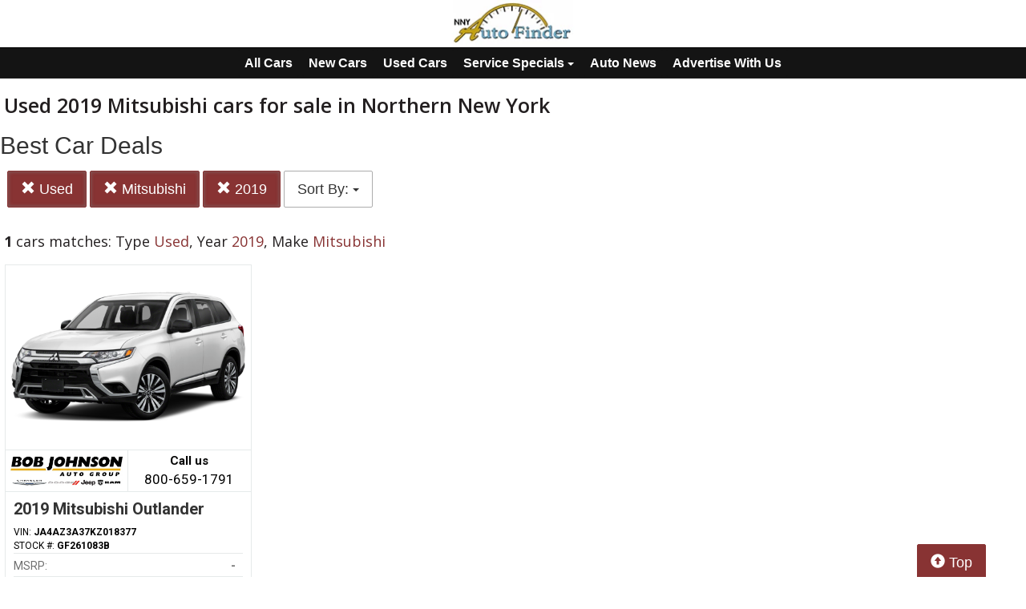

--- FILE ---
content_type: text/html; charset=UTF-8
request_url: https://autos.nny360.com/search?ctype=Used&sf_year=2019&sf_make=Mitsubishi
body_size: 7723
content:
<!doctype html>
<html lang="en">
<head>
<meta http-equiv="Content-Type" content="text/html; charset=utf-8" />
<title>Used 2019 Mitsubishi cars for sale in Northern New York</title>
<meta name="description" content="Schedule Your Test Drive Today! Type Used,  Year 2019,  Make Mitsubishi">
<meta name="viewport" content="width=device-width, initial-scale=1, maximum-scale=5, user-scalable=yes">
<meta name="format-detection" content="telephone=yes">


<script src="https://ajax.googleapis.com/ajax/libs/jquery/3.5.1/jquery.min.js"></script>


<!-- Latest compiled and minified CSS -->
<link rel="stylesheet" href="https://stackpath.bootstrapcdn.com/bootstrap/3.4.1/css/bootstrap.min.css" integrity="sha384-HSMxcRTRxnN+Bdg0JdbxYKrThecOKuH5zCYotlSAcp1+c8xmyTe9GYg1l9a69psu" crossorigin="anonymous"   media="all">



<!-- Latest compiled and minified JavaScript -->
<script src="https://stackpath.bootstrapcdn.com/bootstrap/3.4.1/js/bootstrap.min.js" integrity="sha384-aJ21OjlMXNL5UyIl/XNwTMqvzeRMZH2w8c5cRVpzpU8Y5bApTppSuUkhZXN0VxHd" crossorigin="anonymous" async></script>

<link href="https://fonts.googleapis.com/css?family=Nunito:800|Open+Sans:500,600,700,800,800i,normal|Roboto:300,400,700,900" rel="stylesheet"  media="all"> 
	<link href='https://fonts.googleapis.com/css?family=Roboto:400,300,100,500,700,900' rel='stylesheet' type='text/css'>
	<link href='https://fonts.googleapis.com/css?family=Open+Sans:400,600,700,800' rel='stylesheet' type='text/css'>


<!--
<link href="layout.css" rel="stylesheet"> 
--->





<link rel="stylesheet" type="text/css" href="/fledit/get/website/39.css?minify=1&webp=1&74532" media="all">
<script type="text/javascript">


var et_url = 'https://analytics-prd.aws.wehaa.net/api/v1/trackings';
var trk_domain = "autos.nny360.com";
var trk_source = "website";
var trk_group = "default";

function et_send(data){
    var xhr = new XMLHttpRequest();
    //xhr.withCredentials = true;
    xhr.addEventListener("readystatechange", function () {
      if (this.readyState === this.DONE) {
        //console.log(this.responseText);
      }
    });
    xhr.open("POST", et_url);
    xhr.setRequestHeader("content-type", "application/json");
    xhr.setRequestHeader("x-tenant", 'ua-96525827-14');
    //xhr.setRequestHeader("auth", et_token);
    xhr.setRequestHeader("x-cat", 'dealers');
    xhr.send(data);

}



</script>


<script type="text/javascript">
    /*begin elastic tracking*/
    var data_send = {         trk_group: trk_group    };
    var tracking_data = JSON.stringify({ "action": "pageview", "category": 'search',  "value": 1, "domain": trk_domain, "source": trk_source, "label": data_send });
    et_send(tracking_data);
    /*end elastic tracking*/
</script>
</head>

<body class="search-grid-container">

	<a class="skip-to-content-link" href="#nav_bar">skip to content</a>
<a id="Fixed_Top_Bar" href="/"></a>



<script>
$(document).ready(function() {
var navbar = document.getElementById('Fixed_Top_Bar');
var stickyNav = navbar.offsetTop +30;

window.onscroll = function() {makeNavSticky(navbar, stickyNav)};
});


function makeNavSticky(navbar, stickyNav) { 
  if (window.pageYOffset >= stickyNav) {
    navbar.classList.add("sticky-nav-top");
console.log('stick');
  } else {
    navbar.classList.remove("sticky-nav-top");
console.log('No stick');
  }
}
</script>






<div id="main_logo_bar">
		<a href="/" class="logo " title="home">
		&nbsp;
	</a>
</div>
<style>



#nav-top-cus{

padding: 2px 0px 2px 0px;
border-bottom: solid 1px #1e1e1e;
background-color: #141414;
color:#ffffff;
}
#nav-top-cus .btn-default{
border-color:#141414;
font-weight:bold;
padding: 5px 7px;
font-size: 16px;
background-color: #141414;
color:#ffffff;
}

.navbar-toggle .icon-bar{
background-color: #ffffff;
}
</style>

<nav id="nav-top-cus" style="text-align: center;" >
<div class="container-fluid">
<div class="navbar-header">
	


	<button type="button" class="navbar-toggle collapsed" data-toggle="collapse" data-target="#navbarSupportedContent" aria-expanded="false">
	        <span class="sr-only">Toggle navigation</span>
	        <span class="icon-bar"></span>
	        <span class="icon-bar"></span>
	        <span class="icon-bar"></span>
	      </button>
</div>

	<div class="collapse navbar-collapse" id="navbarSupportedContent">
<a href="/search" class="btn btn-default btn-sm">All Cars</a>
	<a href="/search?ctype=New" class="btn btn-default btn-sm">New Cars</a>
	<a href="/search?ctype=Used" class="btn btn-default btn-sm">Used Cars</a>


<div class="btn-group" role="group">
							<button type="button" class="btn btn-default dropdown-toggle" data-toggle="dropdown" aria-haspopup="true" aria-expanded="false" id="drop_ncs">
							Service Specials
							<span class="caret"></span>
							</button>
							<ul class="dropdown-menu dropdown-menu-center" id="menu_ncs">
			<li><a href="./services-specials?dealer_id=734">Bob Johnson CDJR</a></li></ul></div>

<a href="/rss-news" class="btn btn-default btn-sm">Auto News</a>
	
	<a href="https://www.nny360.com/place_an_ad/" class="btn btn-default btn-sm" rel="noopener">Advertise With Us</a>

	
	</div>
</div>
</nav>

<div class="search-grid-container-all main_content_width">
	
<!--------------- ----------------->


<div class="search-grid-container-header">

	<div class="main_content_width">
		<div id="h1_area" class="">

			<div id="the_h1"><h1>Used 2019 Mitsubishi cars for sale in Northern New York</h1></div>
			<span id="the_h2"><h2>Best Car Deals</h2></span>

		</div>
	</div>

	

	<div class="" id="nav_bar">
	
<div id="navtop" style="width: 100%" class="main_content_width">
	<nav>

		<div class="btn-group" role="group" style="margin-top: 5px;">
			<button type="button" class="btn btn-default active" aria-expanded="false" id="btn_filter_by">SEARCH NOW!	</button>
		</div>

					<div class="btn-group" role="group" style="margin-top: 5px;">
						<a href="./search?&sf_year=2019&sf_make=Mitsubishi" onclick="return loadCarList(this.href);" type="button" class="btn btn-default dropdown-toggle active">
						<span class="glyphicon glyphicon-remove"></span> 
						Used
			
						</a>
						</div>
			


					<div class="btn-group" role="group" style="margin-top: 5px;">
						<a href="./search?ctype=Used&sf_year=2019&" onclick="return loadCarList(this.href);" type="button" class="btn btn-default dropdown-toggle active">
						<span class="glyphicon glyphicon-remove"></span> 
						Mitsubishi
			
						</a>
						</div>
			

					<div class="btn-group" role="group" style="margin-top: 5px;">
						<a href="./search?ctype=Used&sf_make=Mitsubishi" onclick="return loadCarList(this.href);" type="button" class="btn btn-default dropdown-toggle active">
						<span class="glyphicon glyphicon-remove"></span> 
						2019
			
						</a>
						</div>
			







					<div class="btn-group" role="group" style="margin-top: 5px;">
						<button type="button" class="btn btn-default dropdown-toggle" data-toggle="dropdown" aria-haspopup="true" aria-expanded="false" id="drop_sort">
						Sort By: <b></b>
						<span class="caret"></span>
						</button>
						<ul class="dropdown-menu dropdown-menu-center" id="menu_sort">
			<li><a href="./search?ctype=Used&sf_year=2019&sf_make=Mitsubishi&sort=priceDesc" onclick="return loadCarList(this.href);" rel="nofollow">Highest Price</a></li><li><a href="./search?ctype=Used&sf_year=2019&sf_make=Mitsubishi&sort=priceAsc" onclick="return loadCarList(this.href);" rel="nofollow">Lowest Price</a></li><li><a href="./search?ctype=Used&sf_year=2019&sf_make=Mitsubishi&sort=discountDesc" onclick="return loadCarList(this.href);" rel="nofollow">Highest Discount</a></li><li><a href="./search?ctype=Used&sf_year=2019&sf_make=Mitsubishi&sort=monthDesc" onclick="return loadCarList(this.href);" rel="nofollow">$ / Month Desc</a></li><li><a href="./search?ctype=Used&sf_year=2019&sf_make=Mitsubishi&sort=monthAsc" onclick="return loadCarList(this.href);" rel="nofollow">$ / Month Asc</a></li> </ul></div>

		<input type="hidden" id="current_page" value="1" /><input type="hidden" id="filter_ctype" value="Used" /><input type="hidden" id="filter_location" value="" /><input type="hidden" id="filter_sf_year" value="2019" /><input type="hidden" id="filter_sf_bodyStyle" value="" /><input type="hidden" id="filter_sf_make" value="Mitsubishi" /><input type="hidden" id="filter_sf_model" value="" /><input type="hidden" id="filter_author_id" value="" /><input type="hidden" id="filter_sf_fuel_type" value="" /><input type="hidden" id="filter_max_price" value="" /><input type="hidden" id="filter_sort" value="dealerPriorityDesc" />

	</nav>
</div>
	</div><!-- /.container-fluid -->

	
</div>
<!---------------- ---------------->

<div class="main_content_width">
	<div id="cars_content">
		<div id="cars_num_info" ><p><span>1</span> cars matches: Type <b>Used</b>,  Year <b>2019</b>,  Make <b>Mitsubishi</b></p></div>
		
		<div id="car_list">
			<div class="cars-grid-list">
				<div class="car-grid dealer734" data-article-id="5233667" data-dealer-id="734" data-section-id="1342">
<a href="https://autos.nny360.com/go.php?dealer_id=734&article_id=5233667&ga_id=UA-96525827-14&source=website&url=https%3A%2F%2Fwww.bobjohnsoncdjr.com%2Fused-Watertown-2019-Mitsubishi-Outlander-SE-JA4AZ3A37KZ018377%3Futm_source%3DNNYAutoFinder%26utm_medium%3DOnline%26utm_campaign%3DNNY360Autos%26utm_content%3DWPC%2C1.pid%2C0.did%2C734.didb%2C734.aid%2C5233667.sid%2C0.gap%2C96525827_14.xso%2Cwebsite&vh=c54bfea76c496ba7abbc2faaad3e43969d4c88b5" target="_blank" class="track-car-clk" rel="nofollow">
	<div class="car-img-container">

			<img src="https://cars-static.wehaacdn.com/autoevents-aws-wehaa-net/web/images/img.52049928.480x360.0.png" class="img-responsive main-image"  onerror="if (this.src != '/web/css/themes/default/imgs/default-photo.png') this.src = '/event/nopicture.jpg';" alt="2019 Mitsubishi Outlander." >
	</div>
			<div class="logo-phone ">
				<div class="logo">
					<img src="https://cars-static.wehaacdn.com/autoevents-aws-wehaa-net/web/images/img.7505916.jpg" class="img-responsive dealer-logo" alt="Bob Johnson CDJR">
				</div>
				<div class="phone_c">
					Call us<br>
					<div class="phone">800-659-1791</div>
				</div>
			</div>
			<div class="data-pad">
				<div class="flexc">
					<div class="title">2019 Mitsubishi Outlander</div>
				</div>

				<div class="car-vin-stock">
					<div class="sf_vin">VIN: <b>JA4AZ3A37KZ018377</b></div>
					<div class="sf_stock">STOCK #: <b>GF261083B</b></div>
				</div>

				<div class="msrp_price_txt no_discount" > 
					<div class="price_label">
						MSRP:
					</div>
					<div class="price">
						-&nbsp;&nbsp;&nbsp;
					</div>
				</div>

				<div class="discount_txt no_discount" > 
					<div class="price_label">
						Dealer Discount
					</div>
					<div class="price">
						Call Us&nbsp;&nbsp;&nbsp;
					</div>
				</div>

				<div class="discount_txt" style="display:none"> 
					<div class="price_label">
						&nbsp;&nbsp;&nbsp;Phone
					</div>
					<div class="price">
						-&nbsp;&nbsp;&nbsp;
					</div>
				</div>

			</div>
				<div class="price_txt">
					<div class="price_label">
						<span>CLICK HERE</span>
					</div>
					<div class="price">
						$18,199
					</div>
				</div>
</a>
</div>
			</div>

		</div>
		

	</div>
        <a href="#" class="btn btn-primary btn-lg" style="    position: fixed;
    bottom: -5px;
    right: 50px;
  "><span class="glyphicon glyphicon-circle-arrow-up" aria-hidden="true"></span> Top</a>
</div>
</div>

<div id="the_footer">&nbsp;</div>

<div id="footer_box"> 

<div class="group trends">
	<div class="group_name">Popular Motor Trends in the Region</div>
	<div class="items">
		<a href="https://autos.nny360.com/search?sf_bodyStyle=Pickups&location=Watertown%2C+NY&sf_year=2026">2026 Pickups for sale in Watertown, NY</a>
<a href="https://autos.nny360.com/search?sf_bodyStyle=SUVs&location=Watertown%2C+NY&sf_year=2026">2026 SUVs for sale in Watertown, NY</a>
<a href="https://autos.nny360.com/search?sf_bodyStyle=Minivans&location=Watertown%2C+NY&sf_year=2026">2026 Minivans for sale in Watertown, NY</a>
<a href="https://autos.nny360.com/search?location=Cicero%2C+NY&sf_bodyStyle=SUVs&sf_year=2025">2025 SUVs for sale in Cicero, NY</a>
<a href="https://autos.nny360.com/search?sf_bodyStyle=SUVs&location=Watertown%2C+NY&sf_year=2025">2025 SUVs for sale in Watertown, NY</a>
<a href="https://autos.nny360.com/search?sf_bodyStyle=Pickups&location=Watertown%2C+NY&sf_year=2025">2025 Pickups for sale in Watertown, NY</a>
<a href="https://autos.nny360.com/search?sf_bodyStyle=Wagons&location=Watertown%2C+NY&sf_year=2025">2025 Wagons for sale in Watertown, NY</a>
<a href="https://autos.nny360.com/search?sf_bodyStyle=Sedans&location=Watertown%2C+NY&sf_year=2025">2025 Sedans for sale in Watertown, NY</a>
<a href="https://autos.nny360.com/search?location=Cicero%2C+NY&sf_bodyStyle=SUVs&sf_year=2024">2024 SUVs for sale in Cicero, NY</a>
<a href="https://autos.nny360.com/search?sf_bodyStyle=SUVs&location=Watertown%2C+NY&sf_year=2024">2024 SUVs for sale in Watertown, NY</a>
<a href="https://autos.nny360.com/search?sf_bodyStyle=Pickups&location=Watertown%2C+NY&sf_year=2024">2024 Pickups for sale in Watertown, NY</a>
<a href="https://autos.nny360.com/search?sf_bodyStyle=Wagons&location=Watertown%2C+NY&sf_year=2024">2024 Wagons for sale in Watertown, NY</a>
<a href="https://autos.nny360.com/search?sf_bodyStyle=Sedans&location=Watertown%2C+NY&sf_year=2024">2024 Sedans for sale in Watertown, NY</a>
<a href="https://autos.nny360.com/search?sf_bodyStyle=Minivans&location=Watertown%2C+NY&sf_year=2024">2024 Minivans for sale in Watertown, NY</a>
<a href="https://autos.nny360.com/search?location=Cicero%2C+NY&sf_bodyStyle=SUVs&sf_year=2023">2023 SUVs for sale in Cicero, NY</a>
<a href="https://autos.nny360.com/search?sf_bodyStyle=SUVs&location=Watertown%2C+NY&sf_year=2023">2023 SUVs for sale in Watertown, NY</a>
<a href="https://autos.nny360.com/search?sf_bodyStyle=Pickups&location=Watertown%2C+NY&sf_year=2023">2023 Pickups for sale in Watertown, NY</a>
<a href="https://autos.nny360.com/search?location=Cicero%2C+NY&sf_bodyStyle=Sedans&sf_year=2023">2023 Sedans for sale in Cicero, NY</a>
<a href="https://autos.nny360.com/search?sf_bodyStyle=Sedans&location=Watertown%2C+NY&sf_year=2023">2023 Sedans for sale in Watertown, NY</a>
<a href="https://autos.nny360.com/search?location=Cicero%2C+NY&sf_bodyStyle=SUVs&sf_year=2022">2022 SUVs for sale in Cicero, NY</a>
<a href="https://autos.nny360.com/search?sf_bodyStyle=SUVs&location=Watertown%2C+NY&sf_year=2022">2022 SUVs for sale in Watertown, NY</a>
<a href="https://autos.nny360.com/search?location=Cicero%2C+NY&sf_bodyStyle=Pickups&sf_year=2022">2022 Pickups for sale in Cicero, NY</a>
<a href="https://autos.nny360.com/search?sf_bodyStyle=Pickups&location=Watertown%2C+NY&sf_year=2022">2022 Pickups for sale in Watertown, NY</a>
<a href="https://autos.nny360.com/search?sf_bodyStyle=Sedans&location=Watertown%2C+NY&sf_year=2022">2022 Sedans for sale in Watertown, NY</a>
<a href="https://autos.nny360.com/search?location=Cicero%2C+NY&sf_bodyStyle=SUVs&sf_year=2021">2021 SUVs for sale in Cicero, NY</a>
<a href="https://autos.nny360.com/search?sf_bodyStyle=SUVs&location=Watertown%2C+NY&sf_year=2021">2021 SUVs for sale in Watertown, NY</a>
<a href="https://autos.nny360.com/search?sf_bodyStyle=Pickups&location=Watertown%2C+NY&sf_year=2021">2021 Pickups for sale in Watertown, NY</a>
<a href="https://autos.nny360.com/search?sf_bodyStyle=Sedans&location=Watertown%2C+NY&sf_year=2021">2021 Sedans for sale in Watertown, NY</a>
<a href="https://autos.nny360.com/search?location=Cicero%2C+NY&sf_bodyStyle=SUVs&sf_year=2020">2020 SUVs for sale in Cicero, NY</a>
<a href="https://autos.nny360.com/search?sf_bodyStyle=SUVs&location=Watertown%2C+NY&sf_year=2020">2020 SUVs for sale in Watertown, NY</a>
<a href="https://autos.nny360.com/search?location=Cicero%2C+NY&sf_bodyStyle=Pickups&sf_year=2020">2020 Pickups for sale in Cicero, NY</a>
<a href="https://autos.nny360.com/search?sf_bodyStyle=Pickups&location=Watertown%2C+NY&sf_year=2020">2020 Pickups for sale in Watertown, NY</a>
<a href="https://autos.nny360.com/search?sf_bodyStyle=Sedans&location=Watertown%2C+NY&sf_year=2020">2020 Sedans for sale in Watertown, NY</a>
<a href="https://autos.nny360.com/search?location=Cicero%2C+NY&sf_bodyStyle=SUVs&sf_year=2019">2019 SUVs for sale in Cicero, NY</a>
<a href="https://autos.nny360.com/search?sf_bodyStyle=SUVs&location=Watertown%2C+NY&sf_year=2019">2019 SUVs for sale in Watertown, NY</a>
<a href="https://autos.nny360.com/search?location=Cicero%2C+NY&sf_bodyStyle=Pickups&sf_year=2019">2019 Pickups for sale in Cicero, NY</a>
<a href="https://autos.nny360.com/search?sf_bodyStyle=Pickups&location=Watertown%2C+NY&sf_year=2019">2019 Pickups for sale in Watertown, NY</a>
<a href="https://autos.nny360.com/search?sf_bodyStyle=Sedans&location=Watertown%2C+NY&sf_year=2019">2019 Sedans for sale in Watertown, NY</a>
<a href="https://autos.nny360.com/search?sf_bodyStyle=SUVs&location=Watertown%2C+NY&sf_year=2018">2018 SUVs for sale in Watertown, NY</a>
<a href="https://autos.nny360.com/search?sf_bodyStyle=Sedans&location=Watertown%2C+NY&sf_year=2018">2018 Sedans for sale in Watertown, NY</a>
<a href="https://autos.nny360.com/search?sf_bodyStyle=Pickups&location=Watertown%2C+NY&sf_year=2018">2018 Pickups for sale in Watertown, NY</a>
<a href="https://autos.nny360.com/search?sf_bodyStyle=Pickups&location=Watertown%2C+NY&sf_year=2017">2017 Pickups for sale in Watertown, NY</a>
<a href="https://autos.nny360.com/search?sf_bodyStyle=SUVs&location=Watertown%2C+NY&sf_year=2017">2017 SUVs for sale in Watertown, NY</a>
<a href="https://autos.nny360.com/search?sf_bodyStyle=SUVs&location=Watertown%2C+NY&sf_year=2016">2016 SUVs for sale in Watertown, NY</a>
<a href="https://autos.nny360.com/search?sf_bodyStyle=SUVs&location=Watertown%2C+NY&sf_year=2015">2015 SUVs for sale in Watertown, NY</a>

	</div>
</div><div class="group new">
	<div class="group_name">Popular New Car Models</div>
	<div class="items">
		<a href="https://autos.nny360.com/search?ctype=New&sf_make=RAM&sf_model=Ram+1500">New RAM  1500 for sale in Northern New York</a>
<a href="https://autos.nny360.com/search?ctype=New&sf_model=Promaster&sf_make=RAM">New RAM Promaster for sale in Northern New York</a>
<a href="https://autos.nny360.com/search?ctype=New&sf_make=RAM&sf_model=Ram+2500">New RAM  2500 for sale in Northern New York</a>
<a href="https://autos.nny360.com/search?ctype=New&sf_make=RAM&sf_model=Ram+3500">New RAM  3500 for sale in Northern New York</a>
<a href="https://autos.nny360.com/search?sf_model=Grand+Cherokee&sf_make=Jeep&ctype=New">New Jeep Grand Cherokee for sale in Northern New York</a>
<a href="https://autos.nny360.com/search?sf_make=Jeep&ctype=New&sf_model=Wrangler">New Jeep Wrangler for sale in Northern New York</a>
<a href="https://autos.nny360.com/search?sf_model=Compass&sf_make=Jeep&ctype=New">New Jeep Compass for sale in Northern New York</a>
<a href="https://autos.nny360.com/search?sf_model=Gladiator&sf_make=Jeep&ctype=New">New Jeep Gladiator for sale in Northern New York</a>
<a href="https://autos.nny360.com/search?sf_model=Charger&sf_make=Dodge&ctype=New">New Dodge Charger for sale in Northern New York</a>
<a href="https://autos.nny360.com/search?sf_make=Chrysler&ctype=New&sf_model=Pacifica">New Chrysler Pacifica for sale in Northern New York</a>

	</div>
</div><div class="group used">
	<div class="group_name">Popular Used Car Models</div>
	<div class="items">
		<a href="https://autos.nny360.com/search?sf_model=Atlas&ctype=Used&sf_make=Volkswagen">Used Volkswagen Atlas for sale in Northern New York</a>
<a href="https://autos.nny360.com/search?sf_model=Tiguan&ctype=Used&sf_make=Volkswagen">Used Volkswagen Tiguan for sale in Northern New York</a>
<a href="https://autos.nny360.com/search?sf_model=Jetta&ctype=Used&sf_make=Volkswagen">Used Volkswagen Jetta for sale in Northern New York</a>
<a href="https://autos.nny360.com/search?sf_model=RAV4&sf_make=Toyota&ctype=Used">Used Toyota RAV4 for sale in Northern New York</a>
<a href="https://autos.nny360.com/search?sf_model=Highlander&sf_make=Toyota&ctype=Used">Used Toyota Highlander for sale in Northern New York</a>
<a href="https://autos.nny360.com/search?sf_model=Camry&sf_make=Toyota&ctype=Used">Used Toyota Camry for sale in Northern New York</a>
<a href="https://autos.nny360.com/search?sf_model=Tacoma&sf_make=Toyota&ctype=Used">Used Toyota Tacoma for sale in Northern New York</a>
<a href="https://autos.nny360.com/search?sf_model=Corolla&sf_make=Toyota&ctype=Used">Used Toyota Corolla for sale in Northern New York</a>
<a href="https://autos.nny360.com/search?sf_model=4Runner&sf_make=Toyota&ctype=Used">Used Toyota 4Runner for sale in Northern New York</a>
<a href="https://autos.nny360.com/search?sf_model=Forester&sf_make=Subaru&ctype=Used">Used Subaru Forester for sale in Northern New York</a>
<a href="https://autos.nny360.com/search?sf_make=RAM&sf_model=Ram+1500&ctype=Used">Used RAM  1500 for sale in Northern New York</a>
<a href="https://autos.nny360.com/search?sf_make=RAM&sf_model=Ram+2500&ctype=Used">Used RAM  2500 for sale in Northern New York</a>
<a href="https://autos.nny360.com/search?sf_model=Promaster&sf_make=RAM&ctype=Used">Used RAM Promaster for sale in Northern New York</a>
<a href="https://autos.nny360.com/search?sf_make=Nissan&sf_model=Rogue&ctype=Used">Used Nissan Rogue for sale in Northern New York</a>
<a href="https://autos.nny360.com/search?sf_make=Nissan&sf_model=Sentra&ctype=Used">Used Nissan Sentra for sale in Northern New York</a>
<a href="https://autos.nny360.com/search?sf_model=Frontier&sf_make=Nissan&ctype=Used">Used Nissan Frontier for sale in Northern New York</a>
<a href="https://autos.nny360.com/search?sf_model=Altima&sf_make=Nissan&ctype=Used">Used Nissan Altima for sale in Northern New York</a>
<a href="https://autos.nny360.com/search?sf_make=Nissan&sf_model=Pathfinder&ctype=Used">Used Nissan Pathfinder for sale in Northern New York</a>
<a href="https://autos.nny360.com/search?sf_make=Mitsubishi&sf_model=Outlander&ctype=Used">Used Mitsubishi Outlander for sale in Northern New York</a>
<a href="https://autos.nny360.com/search?sf_model=Eclipse+Cross&sf_make=Mitsubishi&ctype=Used">Used Mitsubishi Eclipse Cross for sale in Northern New York</a>
<a href="https://autos.nny360.com/search?sf_model=CX-5&sf_make=Mazda&ctype=Used">Used Mazda CX-5 for sale in Northern New York</a>
<a href="https://autos.nny360.com/search?sf_model=CX-50&sf_make=Mazda&ctype=Used">Used Mazda CX-50 for sale in Northern New York</a>
<a href="https://autos.nny360.com/search?sf_model=CX-30&sf_make=Mazda&ctype=Used">Used Mazda CX-30 for sale in Northern New York</a>
<a href="https://autos.nny360.com/search?sf_model=Corsair&sf_make=Lincoln&ctype=Used">Used Lincoln Corsair for sale in Northern New York</a>
<a href="https://autos.nny360.com/search?sf_make=Lexus&sf_model=RX&ctype=Used">Used Lexus RX for sale in Northern New York</a>
<a href="https://autos.nny360.com/search?sf_model=ES&sf_make=Lexus&ctype=Used">Used Lexus ES for sale in Northern New York</a>
<a href="https://autos.nny360.com/search?sf_make=Lexus&sf_model=NX&ctype=Used">Used Lexus NX for sale in Northern New York</a>
<a href="https://autos.nny360.com/search?sf_make=Kia&sf_model=Sportage&ctype=Used">Used Kia Sportage for sale in Northern New York</a>
<a href="https://autos.nny360.com/search?sf_model=Forte+Sdn&sf_make=Kia&ctype=Used">Used Kia Forte Sdn for sale in Northern New York</a>
<a href="https://autos.nny360.com/search?sf_make=Kia&sf_model=Telluride&ctype=Used">Used Kia Telluride for sale in Northern New York</a>
<a href="https://autos.nny360.com/search?sf_model=Grand+Cherokee&sf_make=Jeep&ctype=Used">Used Jeep Grand Cherokee for sale in Northern New York</a>
<a href="https://autos.nny360.com/search?sf_model=Grand+Wagoneer&sf_make=Jeep&ctype=Used">Used Jeep Grand Wagoneer for sale in Northern New York</a>
<a href="https://autos.nny360.com/search?sf_make=Jeep&ctype=Used&sf_model=Wrangler">Used Jeep Wrangler for sale in Northern New York</a>
<a href="https://autos.nny360.com/search?sf_model=Compass&sf_make=Jeep&ctype=Used">Used Jeep Compass for sale in Northern New York</a>
<a href="https://autos.nny360.com/search?sf_model=Cherokee&sf_make=Jeep&ctype=Used">Used Jeep Cherokee for sale in Northern New York</a>
<a href="https://autos.nny360.com/search?sf_make=Hyundai&sf_model=Tucson&ctype=Used">Used Hyundai Tucson for sale in Northern New York</a>
<a href="https://autos.nny360.com/search?sf_model=Elantra&sf_make=Hyundai&ctype=Used">Used Hyundai Elantra for sale in Northern New York</a>
<a href="https://autos.nny360.com/search?sf_make=Hyundai&sf_model=Kona&ctype=Used">Used Hyundai Kona for sale in Northern New York</a>
<a href="https://autos.nny360.com/search?sf_model=CR-V&sf_make=Honda&ctype=Used">Used Honda CR-V for sale in Northern New York</a>
<a href="https://autos.nny360.com/search?sf_model=Civic&sf_make=Honda&ctype=Used">Used Honda Civic for sale in Northern New York</a>
<a href="https://autos.nny360.com/search?sf_make=GMC&sf_model=Sierra+1500&ctype=Used">Used GMC Sierra 1500 for sale in Northern New York</a>
<a href="https://autos.nny360.com/search?sf_make=GMC&sf_model=Terrain&ctype=Used">Used GMC Terrain for sale in Northern New York</a>
<a href="https://autos.nny360.com/search?sf_model=Acadia&sf_make=GMC&ctype=Used">Used GMC Acadia for sale in Northern New York</a>
<a href="https://autos.nny360.com/search?sf_make=GMC&sf_model=Sierra+2500&ctype=Used">Used GMC Sierra 2500 for sale in Northern New York</a>
<a href="https://autos.nny360.com/search?sf_make=GMC&ctype=Used&sf_model=Yukon">Used GMC Yukon for sale in Northern New York</a>
<a href="https://autos.nny360.com/search?sf_model=F-150&sf_make=Ford&ctype=Used">Used Ford F-150 for sale in Northern New York</a>
<a href="https://autos.nny360.com/search?sf_model=Escape&sf_make=Ford&ctype=Used">Used Ford Escape for sale in Northern New York</a>
<a href="https://autos.nny360.com/search?sf_model=F-250&sf_make=Ford&ctype=Used">Used Ford F-250 for sale in Northern New York</a>
<a href="https://autos.nny360.com/search?sf_model=F-350&sf_make=Ford&ctype=Used">Used Ford F-350 for sale in Northern New York</a>
<a href="https://autos.nny360.com/search?sf_model=Explorer&sf_make=Ford&ctype=Used">Used Ford Explorer for sale in Northern New York</a>
<a href="https://autos.nny360.com/search?sf_model=Bronco+Sport&sf_make=Ford&ctype=Used">Used Ford Bronco Sport for sale in Northern New York</a>
<a href="https://autos.nny360.com/search?sf_model=Edge&sf_make=Ford&ctype=Used">Used Ford Edge for sale in Northern New York</a>
<a href="https://autos.nny360.com/search?sf_make=Ford&sf_model=Maverick&ctype=Used">Used Ford Maverick for sale in Northern New York</a>
<a href="https://autos.nny360.com/search?sf_make=Ford&sf_model=Transit&ctype=Used">Used Ford Transit for sale in Northern New York</a>
<a href="https://autos.nny360.com/search?sf_make=Chrysler&sf_model=Pacifica&ctype=Used">Used Chrysler Pacifica for sale in Northern New York</a>
<a href="https://autos.nny360.com/search?sf_make=Chevrolet&sf_model=Silverado+1500&ctype=Used">Used Chevrolet Silverado 1500 for sale in Northern New York</a>
<a href="https://autos.nny360.com/search?sf_make=Chevrolet&sf_model=Equinox&ctype=Used">Used Chevrolet Equinox for sale in Northern New York</a>
<a href="https://autos.nny360.com/search?sf_make=Chevrolet&sf_model=Tahoe&ctype=Used">Used Chevrolet Tahoe for sale in Northern New York</a>
<a href="https://autos.nny360.com/search?sf_make=Chevrolet&sf_model=Traverse&ctype=Used">Used Chevrolet Traverse for sale in Northern New York</a>
<a href="https://autos.nny360.com/search?sf_make=Chevrolet&sf_model=Colorado&ctype=Used">Used Chevrolet Colorado for sale in Northern New York</a>
<a href="https://autos.nny360.com/search?sf_make=Chevrolet&sf_model=Trailblazer&ctype=Used">Used Chevrolet Trailblazer for sale in Northern New York</a>
<a href="https://autos.nny360.com/search?sf_make=Chevrolet&sf_model=Malibu&ctype=Used">Used Chevrolet Malibu for sale in Northern New York</a>
<a href="https://autos.nny360.com/search?sf_model=Blazer&sf_make=Chevrolet&ctype=Used">Used Chevrolet Blazer for sale in Northern New York</a>
<a href="https://autos.nny360.com/search?sf_make=Chevrolet&sf_model=Silverado+3500&ctype=Used">Used Chevrolet Silverado 3500 for sale in Northern New York</a>
<a href="https://autos.nny360.com/search?sf_make=Chevrolet&sf_model=Trax&ctype=Used">Used Chevrolet Trax for sale in Northern New York</a>
<a href="https://autos.nny360.com/search?sf_make=Cadillac&ctype=Used&sf_model=XT5">Used Cadillac XT5 for sale in Northern New York</a>
<a href="https://autos.nny360.com/search?sf_make=Cadillac&ctype=Used&sf_model=XT6">Used Cadillac XT6 for sale in Northern New York</a>
<a href="https://autos.nny360.com/search?sf_make=Buick&sf_model=Encore&ctype=Used">Used Buick Encore for sale in Northern New York</a>
<a href="https://autos.nny360.com/search?sf_make=Buick&sf_model=Enclave&ctype=Used">Used Buick Enclave for sale in Northern New York</a>

	</div>
</div>

 </div>
 
<script type="text/javascript">

var is_paginating = 0;
//console.log('ready' + is_paginating);

var cars_impressions = new Array();
var cars_dealers_impressions = new Array();


function trackCarsEvents(){
	$('#car_list' + " .car-grid").each(function(index) {
		//console.log('car '+ $(this).data('article-id'));
		var article_id = parseInt($(this).data('article-id'));
		var dealer_id = parseInt($(this).data('dealer-id'));
		var section_id = parseInt($(this).data('section-id'));

        var data_send = {
            article_id : article_id,
            dealer_id : dealer_id,
            section_id : section_id
        };


        //ga_barker('send', 'event', 'Impression', 'Barker', JSON.stringify(data_send));

          if(typeof(cars_impressions[dealer_id]) == "undefined" || cars_impressions[dealer_id]<3){
            if(typeof(cars_impressions[dealer_id]) == "undefined"){
              cars_impressions[dealer_id]=0;
            }
            cars_impressions[dealer_id]++;
            //ga_promos('send', 'event', 'Impression', 'PromoSearch', JSON.stringify(data_send));
            ga_promos('send', 'event', 'Impression', 'PromoSearch', JSON.stringify(data_send),{'dimension1': ''+dealer_id});
            

		    /*begin elastic tracking*/
		    var data_send_i = {         trk_group: trk_group    };
		    var tracking_data = JSON.stringify({ "action": "impression", "category": 'search',  "value": 1, "domain": trk_domain, "source": trk_source, "label": data_send });
		    et_send(tracking_data);
		    /*end elastic tracking*/
          }

          
          if(typeof(cars_dealers_impressions[dealer_id]) == "undefined"){
            cars_dealers_impressions[dealer_id]++;
            //ga_barker('send', 'event', 'View', 'Barker', JSON.stringify(data_send));
            var the_dealer_id = [dealer_id];
            //ga_promos('send', 'event', 'View', 'PromoSearch', JSON.stringify({ dealers_ids: the_dealer_id}));
            ga_promos('send', 'event', 'View', 'PromoSearch', JSON.stringify({ dealers_ids: the_dealer_id}),{'dimension1': ''+dealer_id});
            

		    /*begin elastic tracking*/

		    var tracking_data = JSON.stringify({ "action": "dealerview", "category": 'search',  "value": 1, "domain": trk_domain, "source": trk_source, "label": { dealer_id: dealer_id} });
		    et_send(tracking_data);
		    /*end elastic tracking*/
          }
	});
detectCarClicks();
}

function detectCarClicks(){
    
    $('.track-car-clk').off("click").on('click', function(e){
      
      //e.preventDefault();      e.stopPropagation();

      
      //console.log($(this).closest('.car-grid').data('article-id'));

      	var article_id = $(this).closest('.car-grid').data('article-id');
		var dealer_id = $(this).closest('.car-grid').data('dealer-id');
		var section_id = $(this).closest('.car-grid').data('section-id');

	      
    var data_send = {
        url : $(this).data('url'),
        article_id : article_id,
        dealer_id : dealer_id,
        section_id : section_id,

        origin: window.location.href
    };
    ga_promos('send', 'event', 'Click', 'PromoSearch', JSON.stringify(data_send),{'dimension1': ''+dealer_id});
    }); 
}
function searchByZip(zip){
	document.getElementById('search_filter_by_zip_error').style.display = 'none';
	if(zip == ''){
		zip = document.getElementById('searchZipCode').value;
	}
	try{
		var dist = document.getElementById('zipDistance').value;
	}catch(e){
		var dist = 10;
	}
	var href = './?route=findDealersByZip&zip='+zip+'&dist='+dist;
	$.get(""+href,{ajax:'1'
	},function(data){
	 	var response = JSON.parse(data);
	 		if(typeof(response['dealers_comma']) != "undefined" ){
	 			//console.log(response['dealers_comma']);
	 			href = './search?zip=' + zip + '&zipd=' + dist + '&dealers=' + response['dealers_comma'];
	 			loadCarList(href);
	 		}else{
	 			//console.log('error' + response);
	 			$('#searchZipCode').removeClass( "has-error" ).addClass( "has-error" );
				$('#searchZipCode').popover({placement:'top'});
	 			$('#searchZipCode').attr('data-content', response['msg']+'').popover('show');
	 		}
	 		

		

		});
}

function loadCarList(href,noPushState){
	$( "#car_list" ).html( '<center><div id="next_page_loading" class="lds-circle"><div></div></div></center>' );
	$.get(""+href,{ajax:'1'
	},function(data){
	 	var response = JSON.parse(data);
	 		//console.log(response);

					$( "#next_page_link" ).remove();
					$( "#next_page_loading" ).remove();
					//console.log(response.title);

					$( "#nav_bar" ).html(response.nav_bar);
					$( "#cars_num_info" ).html(response.cars_num_info);
					
					$( "#car_list" ).append( '<div class="cars-grid-list">'+response.car_list +'</div>' );
					$( "#the_h1" ).html(response.title);
					$( "#the_h2" ).html(response.sub_title);
					document.title = response.title_pure;
					//trackCarsImpressionsAjax(response.articles_ids);
					//detectCarClicks();
					is_paginating=0;
					//ga_promos('send', 'pageview', location.pathname);
					//trackDealerPageview(dealer_id,slider_id);*/
	 				if(typeof(noPushState) == "undefined"){
						window.history.pushState(href, response.title, href);
						//ga_promos('send', 'pageview', location.pathname);
						ga_promos('send', 'pageview');
					}
					
					cars_impressions = [];
					cars_dealers_impressions = [];

					trackCarsEvents();

		});
	
	return false;
}
window.onpopstate = function(event) {
  //console.log(event);
  if(typeof(event.state) == "undefined" || typeof(event) == "undefined" || event.state == null){
  	loadCarList('?','1');
  }else{
  	loadCarList(event.state,'1');
  }
  
};

function filterCarListNext(){

	if(is_paginating > 0){

	}else{
		is_paginating=1;

	

	var filters = {
		'current_page' : 	$('#current_page').attr('value')
		,'ctype' : 			$('#filter_ctype').attr('value')
		,'location' : 		$('#filter_location').attr('value')
		,'sf_year' : 		$('#filter_sf_year').attr('value')
		,'sf_bodyStyle' : 	$('#filter_sf_bodyStyle').attr('value')
		,'sf_make' : 		$('#filter_sf_make').attr('value')
		,'sf_model' : 		$('#filter_sf_model').attr('value')
		,'author_id' : 		$('#filter_author_id').attr('value')
		,'sort' : 			$('#filter_sort').attr('value')
		,'sf_trim' :		$('#filter_sf_trim').attr('value')
		,'sf_color' :		$('#filter_sf_color').attr('value')
		,'sf_fuel_type' :		$('#filter_sf_fuel_type').attr('value')
		,'max_price' :		$('#filter_max_price').attr('value')
		
	};


	//console.log('p'+filters['current_page']);

	filters['current_page']++;
	//console.log('p'+filters['current_page']);


	$( "#car_list" ).append( '<center><div id="next_page_loading" class="lds-circle"><div></div></div></center>' );
	$.get("./search",{ajax:'1'
	, ctype : 		filters['ctype']
	, location : 	filters['location']
	, sf_year : 	filters['sf_year']
	, sf_bodyStyle : filters['sf_bodyStyle']
	, sf_make : 	filters['sf_make']
	, sf_model : 	filters['sf_model']
	, author_id : 	filters['author_id']
	, sort : 		filters['sort']
	, sf_trim : 		filters['sf_trim']
	, sf_color : 		filters['sf_color']
	, sf_fuel_type : 	filters['sf_fuel_type']
	
	, max_price : 		filters['max_price']
	
	, page : 		filters['current_page']
	},function(data){
	 	var response = JSON.parse(data);
					
					$( "#next_page_link" ).remove();
					$( "#next_page_loading" ).remove();
					$( "#nav_bar" ).html(response.nav_bar);
					$( "#car_list" ).append( '<div class="cars-grid-list">'+response.car_list +'</div>' );
					
					//trackCarsImpressionsAjax(response.articles_ids);
					//detectCarClicks();
					is_paginating=0;
					//ga_promos('send', 'pageview', location.pathname);
					//trackDealerPageview(dealer_id,slider_id);*/
		trackCarsEvents();

		});
	}

}


$(document).ready(function() {
	

	var win = $(window);
	// Each time the user scrolls
	win.scroll(function() {
		// End of the document reached?
		/*if ($(document).height() - win.height() == win.scrollTop()) {*/
			//console.log($(window).scrollTop());
			//console.log($(document).height());
		if($(window).scrollTop() + $(window).height() > $(document).height() - $("#footer_box").height()-100){
			//console.log($(window).scrollTop());
			try{
				$('#next_page_link').click();
			}catch(e){
				alert('no');
			}
			/*$('#loading').show(); 

			$.ajax({
				url: 'get-post.php',
				dataType: 'html',
				success: function(html) {
					$('#posts').append(html);
					$('#loading').hide();
				}
			});*/
		}
	});


	if(typeof ga_promos == "undefined"){
	    (function(i,s,o,g,r,a,m){i['GoogleAnalyticsObject']=r;i[r]=i[r]||function(){
	                        (i[r].q=i[r].q||[]).push(arguments)},i[r].l=1*new Date();a=s.createElement(o),
	                        m=s.getElementsByTagName(o)[0];a.async=1;a.src=g;m.parentNode.insertBefore(a,m)
	                        })(window,document,'script','https://www.google-analytics.com/analytics.js','ga_promos');

	    ga_promos('create', 'UA-96525827-14', 'auto');
	    ga_promos('send', 'pageview');
	}
	trackCarsEvents();
});

/*
$(document).ready(function() {
	detectCarClicks();
	$('#nav_bar').affix({
	  offset: {
	    top: 150
	  }
	});
});
*/

</script>

</body>
</html>
<!--no cache-32-->